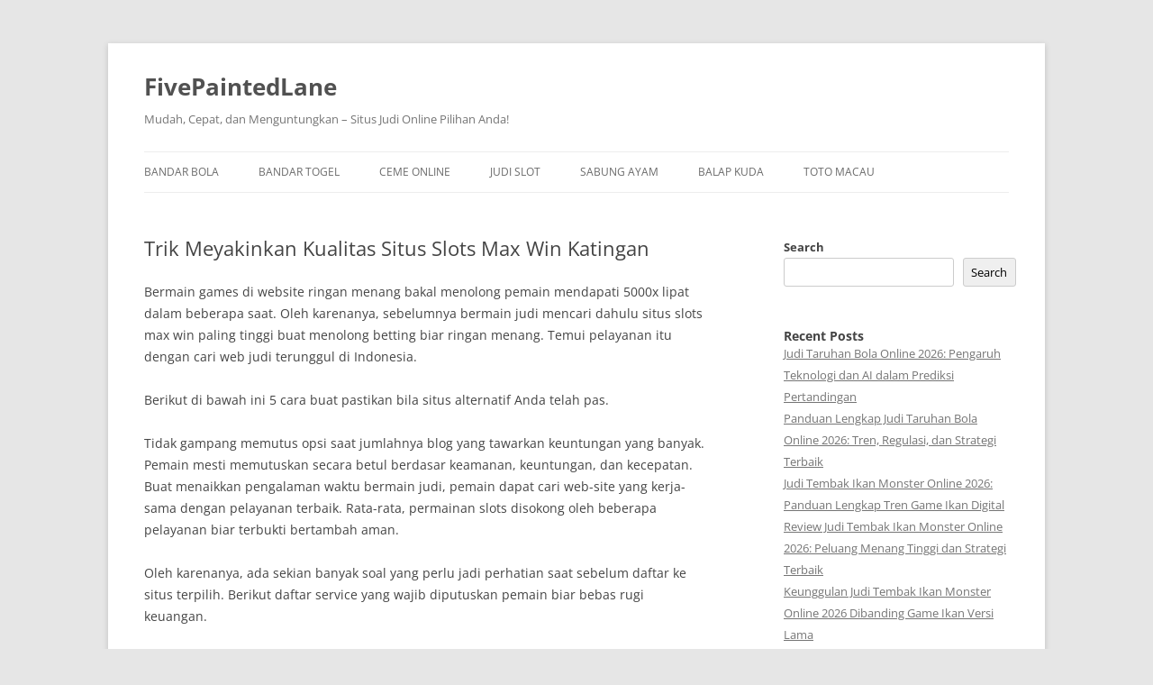

--- FILE ---
content_type: text/html; charset=UTF-8
request_url: https://fivepaintedlane.com/trik-meyakinkan-kualitas-situs-slots-max-win-katingan/
body_size: 16424
content:

<!DOCTYPE html>
<!--[if IE 7]>
<html class="ie ie7" lang="en-US">
<![endif]-->
<!--[if IE 8]>
<html class="ie ie8" lang="en-US">
<![endif]-->
<!--[if !(IE 7) & !(IE 8)]><!-->
<html lang="en-US">
<!--<![endif]-->
<head>
<meta charset="UTF-8" />
<meta name="viewport" content="width=device-width" />
<title>Trik Meyakinkan Kualitas Situs Slots Max Win Katingan</title>
<link rel="profile" href="https://gmpg.org/xfn/11" />
<link rel="pingback" href="https://fivepaintedlane.com/xmlrpc.php">
<!--[if lt IE 9]>
<script src="https://fivepaintedlane.com/wp-content/themes/twentytwelve/js/html5.js" type="text/javascript"></script>
<![endif]-->
<meta name='robots' content='index, follow, max-image-preview:large, max-snippet:-1, max-video-preview:-1' />

	<!-- This site is optimized with the Yoast SEO plugin v26.7 - https://yoast.com/wordpress/plugins/seo/ -->
	<meta name="description" content="Trik Meyakinkan Kualitas Situs Slots Max Win Katingan" />
	<link rel="canonical" href="https://fivepaintedlane.com/trik-meyakinkan-kualitas-situs-slots-max-win-katingan/" />
	<meta property="og:locale" content="en_US" />
	<meta property="og:type" content="article" />
	<meta property="og:title" content="Trik Meyakinkan Kualitas Situs Slots Max Win Katingan" />
	<meta property="og:description" content="Trik Meyakinkan Kualitas Situs Slots Max Win Katingan" />
	<meta property="og:url" content="https://fivepaintedlane.com/trik-meyakinkan-kualitas-situs-slots-max-win-katingan/" />
	<meta property="og:site_name" content="FivePaintedLane" />
	<meta property="article:published_time" content="2023-05-05T06:16:36+00:00" />
	<meta property="og:image" content="https://fivepaintedlane.com/wp-content/uploads/2023/04/cropped-s3-300x300.jpg" />
	<meta name="author" content="admin" />
	<meta name="twitter:card" content="summary_large_image" />
	<meta name="twitter:title" content="Trik Meyakinkan Kualitas Situs Slots Max Win Katingan" />
	<meta name="twitter:description" content="Trik Meyakinkan Kualitas Situs Slots Max Win Katingan" />
	<meta name="twitter:label1" content="Written by" />
	<meta name="twitter:data1" content="admin" />
	<meta name="twitter:label2" content="Est. reading time" />
	<meta name="twitter:data2" content="10 minutes" />
	<script type="application/ld+json" class="yoast-schema-graph">{"@context":"https://schema.org","@graph":[{"@type":"Article","@id":"https://fivepaintedlane.com/trik-meyakinkan-kualitas-situs-slots-max-win-katingan/#article","isPartOf":{"@id":"https://fivepaintedlane.com/trik-meyakinkan-kualitas-situs-slots-max-win-katingan/"},"author":{"name":"admin","@id":"https://fivepaintedlane.com/#/schema/person/5348ccf993fa4dbd5d2c5454029ed461"},"headline":"Trik Meyakinkan Kualitas Situs Slots Max Win Katingan","datePublished":"2023-05-05T06:16:36+00:00","mainEntityOfPage":{"@id":"https://fivepaintedlane.com/trik-meyakinkan-kualitas-situs-slots-max-win-katingan/"},"wordCount":2013,"commentCount":0,"image":{"@id":"https://fivepaintedlane.com/trik-meyakinkan-kualitas-situs-slots-max-win-katingan/#primaryimage"},"thumbnailUrl":"https://fivepaintedlane.com/wp-content/uploads/2023/04/cropped-s3-300x300.jpg","articleSection":["Balap Kuda"],"inLanguage":"en-US"},{"@type":"WebPage","@id":"https://fivepaintedlane.com/trik-meyakinkan-kualitas-situs-slots-max-win-katingan/","url":"https://fivepaintedlane.com/trik-meyakinkan-kualitas-situs-slots-max-win-katingan/","name":"Trik Meyakinkan Kualitas Situs Slots Max Win Katingan","isPartOf":{"@id":"https://fivepaintedlane.com/#website"},"primaryImageOfPage":{"@id":"https://fivepaintedlane.com/trik-meyakinkan-kualitas-situs-slots-max-win-katingan/#primaryimage"},"image":{"@id":"https://fivepaintedlane.com/trik-meyakinkan-kualitas-situs-slots-max-win-katingan/#primaryimage"},"thumbnailUrl":"https://fivepaintedlane.com/wp-content/uploads/2023/04/cropped-s3-300x300.jpg","datePublished":"2023-05-05T06:16:36+00:00","author":{"@id":"https://fivepaintedlane.com/#/schema/person/5348ccf993fa4dbd5d2c5454029ed461"},"description":"Trik Meyakinkan Kualitas Situs Slots Max Win Katingan","breadcrumb":{"@id":"https://fivepaintedlane.com/trik-meyakinkan-kualitas-situs-slots-max-win-katingan/#breadcrumb"},"inLanguage":"en-US","potentialAction":[{"@type":"ReadAction","target":["https://fivepaintedlane.com/trik-meyakinkan-kualitas-situs-slots-max-win-katingan/"]}]},{"@type":"ImageObject","inLanguage":"en-US","@id":"https://fivepaintedlane.com/trik-meyakinkan-kualitas-situs-slots-max-win-katingan/#primaryimage","url":"https://fivepaintedlane.com/wp-content/uploads/2023/04/cropped-s3.jpg","contentUrl":"https://fivepaintedlane.com/wp-content/uploads/2023/04/cropped-s3.jpg","width":512,"height":512},{"@type":"BreadcrumbList","@id":"https://fivepaintedlane.com/trik-meyakinkan-kualitas-situs-slots-max-win-katingan/#breadcrumb","itemListElement":[{"@type":"ListItem","position":1,"name":"Home","item":"https://fivepaintedlane.com/"},{"@type":"ListItem","position":2,"name":"Trik Meyakinkan Kualitas Situs Slots Max Win Katingan"}]},{"@type":"WebSite","@id":"https://fivepaintedlane.com/#website","url":"https://fivepaintedlane.com/","name":"fivepaintedlane","description":"Mudah, Cepat, dan Menguntungkan – Situs Judi Online Pilihan Anda!","alternateName":"fivepaintedlane","potentialAction":[{"@type":"SearchAction","target":{"@type":"EntryPoint","urlTemplate":"https://fivepaintedlane.com/?s={search_term_string}"},"query-input":{"@type":"PropertyValueSpecification","valueRequired":true,"valueName":"search_term_string"}}],"inLanguage":"en-US"},{"@type":"Person","@id":"https://fivepaintedlane.com/#/schema/person/5348ccf993fa4dbd5d2c5454029ed461","name":"admin","image":{"@type":"ImageObject","inLanguage":"en-US","@id":"https://fivepaintedlane.com/#/schema/person/image/","url":"https://secure.gravatar.com/avatar/b8445053e54bd5dedc2aba4c6083e7b169e20f362b97930a8af58081d1d1d482?s=96&d=mm&r=g","contentUrl":"https://secure.gravatar.com/avatar/b8445053e54bd5dedc2aba4c6083e7b169e20f362b97930a8af58081d1d1d482?s=96&d=mm&r=g","caption":"admin"},"sameAs":["https://fivepaintedlane.com"],"url":"https://fivepaintedlane.com/author/admin/"}]}</script>
	<!-- / Yoast SEO plugin. -->


<link rel="alternate" type="application/rss+xml" title="FivePaintedLane &raquo; Feed" href="https://fivepaintedlane.com/feed/" />
<link rel="alternate" title="oEmbed (JSON)" type="application/json+oembed" href="https://fivepaintedlane.com/wp-json/oembed/1.0/embed?url=https%3A%2F%2Ffivepaintedlane.com%2Ftrik-meyakinkan-kualitas-situs-slots-max-win-katingan%2F" />
<link rel="alternate" title="oEmbed (XML)" type="text/xml+oembed" href="https://fivepaintedlane.com/wp-json/oembed/1.0/embed?url=https%3A%2F%2Ffivepaintedlane.com%2Ftrik-meyakinkan-kualitas-situs-slots-max-win-katingan%2F&#038;format=xml" />
<style id='wp-img-auto-sizes-contain-inline-css' type='text/css'>
img:is([sizes=auto i],[sizes^="auto," i]){contain-intrinsic-size:3000px 1500px}
/*# sourceURL=wp-img-auto-sizes-contain-inline-css */
</style>
<style id='wp-emoji-styles-inline-css' type='text/css'>

	img.wp-smiley, img.emoji {
		display: inline !important;
		border: none !important;
		box-shadow: none !important;
		height: 1em !important;
		width: 1em !important;
		margin: 0 0.07em !important;
		vertical-align: -0.1em !important;
		background: none !important;
		padding: 0 !important;
	}
/*# sourceURL=wp-emoji-styles-inline-css */
</style>
<style id='wp-block-library-inline-css' type='text/css'>
:root{--wp-block-synced-color:#7a00df;--wp-block-synced-color--rgb:122,0,223;--wp-bound-block-color:var(--wp-block-synced-color);--wp-editor-canvas-background:#ddd;--wp-admin-theme-color:#007cba;--wp-admin-theme-color--rgb:0,124,186;--wp-admin-theme-color-darker-10:#006ba1;--wp-admin-theme-color-darker-10--rgb:0,107,160.5;--wp-admin-theme-color-darker-20:#005a87;--wp-admin-theme-color-darker-20--rgb:0,90,135;--wp-admin-border-width-focus:2px}@media (min-resolution:192dpi){:root{--wp-admin-border-width-focus:1.5px}}.wp-element-button{cursor:pointer}:root .has-very-light-gray-background-color{background-color:#eee}:root .has-very-dark-gray-background-color{background-color:#313131}:root .has-very-light-gray-color{color:#eee}:root .has-very-dark-gray-color{color:#313131}:root .has-vivid-green-cyan-to-vivid-cyan-blue-gradient-background{background:linear-gradient(135deg,#00d084,#0693e3)}:root .has-purple-crush-gradient-background{background:linear-gradient(135deg,#34e2e4,#4721fb 50%,#ab1dfe)}:root .has-hazy-dawn-gradient-background{background:linear-gradient(135deg,#faaca8,#dad0ec)}:root .has-subdued-olive-gradient-background{background:linear-gradient(135deg,#fafae1,#67a671)}:root .has-atomic-cream-gradient-background{background:linear-gradient(135deg,#fdd79a,#004a59)}:root .has-nightshade-gradient-background{background:linear-gradient(135deg,#330968,#31cdcf)}:root .has-midnight-gradient-background{background:linear-gradient(135deg,#020381,#2874fc)}:root{--wp--preset--font-size--normal:16px;--wp--preset--font-size--huge:42px}.has-regular-font-size{font-size:1em}.has-larger-font-size{font-size:2.625em}.has-normal-font-size{font-size:var(--wp--preset--font-size--normal)}.has-huge-font-size{font-size:var(--wp--preset--font-size--huge)}.has-text-align-center{text-align:center}.has-text-align-left{text-align:left}.has-text-align-right{text-align:right}.has-fit-text{white-space:nowrap!important}#end-resizable-editor-section{display:none}.aligncenter{clear:both}.items-justified-left{justify-content:flex-start}.items-justified-center{justify-content:center}.items-justified-right{justify-content:flex-end}.items-justified-space-between{justify-content:space-between}.screen-reader-text{border:0;clip-path:inset(50%);height:1px;margin:-1px;overflow:hidden;padding:0;position:absolute;width:1px;word-wrap:normal!important}.screen-reader-text:focus{background-color:#ddd;clip-path:none;color:#444;display:block;font-size:1em;height:auto;left:5px;line-height:normal;padding:15px 23px 14px;text-decoration:none;top:5px;width:auto;z-index:100000}html :where(.has-border-color){border-style:solid}html :where([style*=border-top-color]){border-top-style:solid}html :where([style*=border-right-color]){border-right-style:solid}html :where([style*=border-bottom-color]){border-bottom-style:solid}html :where([style*=border-left-color]){border-left-style:solid}html :where([style*=border-width]){border-style:solid}html :where([style*=border-top-width]){border-top-style:solid}html :where([style*=border-right-width]){border-right-style:solid}html :where([style*=border-bottom-width]){border-bottom-style:solid}html :where([style*=border-left-width]){border-left-style:solid}html :where(img[class*=wp-image-]){height:auto;max-width:100%}:where(figure){margin:0 0 1em}html :where(.is-position-sticky){--wp-admin--admin-bar--position-offset:var(--wp-admin--admin-bar--height,0px)}@media screen and (max-width:600px){html :where(.is-position-sticky){--wp-admin--admin-bar--position-offset:0px}}

/*# sourceURL=wp-block-library-inline-css */
</style><style id='wp-block-heading-inline-css' type='text/css'>
h1:where(.wp-block-heading).has-background,h2:where(.wp-block-heading).has-background,h3:where(.wp-block-heading).has-background,h4:where(.wp-block-heading).has-background,h5:where(.wp-block-heading).has-background,h6:where(.wp-block-heading).has-background{padding:1.25em 2.375em}h1.has-text-align-left[style*=writing-mode]:where([style*=vertical-lr]),h1.has-text-align-right[style*=writing-mode]:where([style*=vertical-rl]),h2.has-text-align-left[style*=writing-mode]:where([style*=vertical-lr]),h2.has-text-align-right[style*=writing-mode]:where([style*=vertical-rl]),h3.has-text-align-left[style*=writing-mode]:where([style*=vertical-lr]),h3.has-text-align-right[style*=writing-mode]:where([style*=vertical-rl]),h4.has-text-align-left[style*=writing-mode]:where([style*=vertical-lr]),h4.has-text-align-right[style*=writing-mode]:where([style*=vertical-rl]),h5.has-text-align-left[style*=writing-mode]:where([style*=vertical-lr]),h5.has-text-align-right[style*=writing-mode]:where([style*=vertical-rl]),h6.has-text-align-left[style*=writing-mode]:where([style*=vertical-lr]),h6.has-text-align-right[style*=writing-mode]:where([style*=vertical-rl]){rotate:180deg}
/*# sourceURL=https://fivepaintedlane.com/wp-includes/blocks/heading/style.min.css */
</style>
<style id='wp-block-latest-comments-inline-css' type='text/css'>
ol.wp-block-latest-comments{box-sizing:border-box;margin-left:0}:where(.wp-block-latest-comments:not([style*=line-height] .wp-block-latest-comments__comment)){line-height:1.1}:where(.wp-block-latest-comments:not([style*=line-height] .wp-block-latest-comments__comment-excerpt p)){line-height:1.8}.has-dates :where(.wp-block-latest-comments:not([style*=line-height])),.has-excerpts :where(.wp-block-latest-comments:not([style*=line-height])){line-height:1.5}.wp-block-latest-comments .wp-block-latest-comments{padding-left:0}.wp-block-latest-comments__comment{list-style:none;margin-bottom:1em}.has-avatars .wp-block-latest-comments__comment{list-style:none;min-height:2.25em}.has-avatars .wp-block-latest-comments__comment .wp-block-latest-comments__comment-excerpt,.has-avatars .wp-block-latest-comments__comment .wp-block-latest-comments__comment-meta{margin-left:3.25em}.wp-block-latest-comments__comment-excerpt p{font-size:.875em;margin:.36em 0 1.4em}.wp-block-latest-comments__comment-date{display:block;font-size:.75em}.wp-block-latest-comments .avatar,.wp-block-latest-comments__comment-avatar{border-radius:1.5em;display:block;float:left;height:2.5em;margin-right:.75em;width:2.5em}.wp-block-latest-comments[class*=-font-size] a,.wp-block-latest-comments[style*=font-size] a{font-size:inherit}
/*# sourceURL=https://fivepaintedlane.com/wp-includes/blocks/latest-comments/style.min.css */
</style>
<style id='wp-block-latest-posts-inline-css' type='text/css'>
.wp-block-latest-posts{box-sizing:border-box}.wp-block-latest-posts.alignleft{margin-right:2em}.wp-block-latest-posts.alignright{margin-left:2em}.wp-block-latest-posts.wp-block-latest-posts__list{list-style:none}.wp-block-latest-posts.wp-block-latest-posts__list li{clear:both;overflow-wrap:break-word}.wp-block-latest-posts.is-grid{display:flex;flex-wrap:wrap}.wp-block-latest-posts.is-grid li{margin:0 1.25em 1.25em 0;width:100%}@media (min-width:600px){.wp-block-latest-posts.columns-2 li{width:calc(50% - .625em)}.wp-block-latest-posts.columns-2 li:nth-child(2n){margin-right:0}.wp-block-latest-posts.columns-3 li{width:calc(33.33333% - .83333em)}.wp-block-latest-posts.columns-3 li:nth-child(3n){margin-right:0}.wp-block-latest-posts.columns-4 li{width:calc(25% - .9375em)}.wp-block-latest-posts.columns-4 li:nth-child(4n){margin-right:0}.wp-block-latest-posts.columns-5 li{width:calc(20% - 1em)}.wp-block-latest-posts.columns-5 li:nth-child(5n){margin-right:0}.wp-block-latest-posts.columns-6 li{width:calc(16.66667% - 1.04167em)}.wp-block-latest-posts.columns-6 li:nth-child(6n){margin-right:0}}:root :where(.wp-block-latest-posts.is-grid){padding:0}:root :where(.wp-block-latest-posts.wp-block-latest-posts__list){padding-left:0}.wp-block-latest-posts__post-author,.wp-block-latest-posts__post-date{display:block;font-size:.8125em}.wp-block-latest-posts__post-excerpt,.wp-block-latest-posts__post-full-content{margin-bottom:1em;margin-top:.5em}.wp-block-latest-posts__featured-image a{display:inline-block}.wp-block-latest-posts__featured-image img{height:auto;max-width:100%;width:auto}.wp-block-latest-posts__featured-image.alignleft{float:left;margin-right:1em}.wp-block-latest-posts__featured-image.alignright{float:right;margin-left:1em}.wp-block-latest-posts__featured-image.aligncenter{margin-bottom:1em;text-align:center}
/*# sourceURL=https://fivepaintedlane.com/wp-includes/blocks/latest-posts/style.min.css */
</style>
<style id='wp-block-search-inline-css' type='text/css'>
.wp-block-search__button{margin-left:10px;word-break:normal}.wp-block-search__button.has-icon{line-height:0}.wp-block-search__button svg{height:1.25em;min-height:24px;min-width:24px;width:1.25em;fill:currentColor;vertical-align:text-bottom}:where(.wp-block-search__button){border:1px solid #ccc;padding:6px 10px}.wp-block-search__inside-wrapper{display:flex;flex:auto;flex-wrap:nowrap;max-width:100%}.wp-block-search__label{width:100%}.wp-block-search.wp-block-search__button-only .wp-block-search__button{box-sizing:border-box;display:flex;flex-shrink:0;justify-content:center;margin-left:0;max-width:100%}.wp-block-search.wp-block-search__button-only .wp-block-search__inside-wrapper{min-width:0!important;transition-property:width}.wp-block-search.wp-block-search__button-only .wp-block-search__input{flex-basis:100%;transition-duration:.3s}.wp-block-search.wp-block-search__button-only.wp-block-search__searchfield-hidden,.wp-block-search.wp-block-search__button-only.wp-block-search__searchfield-hidden .wp-block-search__inside-wrapper{overflow:hidden}.wp-block-search.wp-block-search__button-only.wp-block-search__searchfield-hidden .wp-block-search__input{border-left-width:0!important;border-right-width:0!important;flex-basis:0;flex-grow:0;margin:0;min-width:0!important;padding-left:0!important;padding-right:0!important;width:0!important}:where(.wp-block-search__input){appearance:none;border:1px solid #949494;flex-grow:1;font-family:inherit;font-size:inherit;font-style:inherit;font-weight:inherit;letter-spacing:inherit;line-height:inherit;margin-left:0;margin-right:0;min-width:3rem;padding:8px;text-decoration:unset!important;text-transform:inherit}:where(.wp-block-search__button-inside .wp-block-search__inside-wrapper){background-color:#fff;border:1px solid #949494;box-sizing:border-box;padding:4px}:where(.wp-block-search__button-inside .wp-block-search__inside-wrapper) .wp-block-search__input{border:none;border-radius:0;padding:0 4px}:where(.wp-block-search__button-inside .wp-block-search__inside-wrapper) .wp-block-search__input:focus{outline:none}:where(.wp-block-search__button-inside .wp-block-search__inside-wrapper) :where(.wp-block-search__button){padding:4px 8px}.wp-block-search.aligncenter .wp-block-search__inside-wrapper{margin:auto}.wp-block[data-align=right] .wp-block-search.wp-block-search__button-only .wp-block-search__inside-wrapper{float:right}
/*# sourceURL=https://fivepaintedlane.com/wp-includes/blocks/search/style.min.css */
</style>
<style id='wp-block-search-theme-inline-css' type='text/css'>
.wp-block-search .wp-block-search__label{font-weight:700}.wp-block-search__button{border:1px solid #ccc;padding:.375em .625em}
/*# sourceURL=https://fivepaintedlane.com/wp-includes/blocks/search/theme.min.css */
</style>
<style id='wp-block-group-inline-css' type='text/css'>
.wp-block-group{box-sizing:border-box}:where(.wp-block-group.wp-block-group-is-layout-constrained){position:relative}
/*# sourceURL=https://fivepaintedlane.com/wp-includes/blocks/group/style.min.css */
</style>
<style id='wp-block-group-theme-inline-css' type='text/css'>
:where(.wp-block-group.has-background){padding:1.25em 2.375em}
/*# sourceURL=https://fivepaintedlane.com/wp-includes/blocks/group/theme.min.css */
</style>
<style id='global-styles-inline-css' type='text/css'>
:root{--wp--preset--aspect-ratio--square: 1;--wp--preset--aspect-ratio--4-3: 4/3;--wp--preset--aspect-ratio--3-4: 3/4;--wp--preset--aspect-ratio--3-2: 3/2;--wp--preset--aspect-ratio--2-3: 2/3;--wp--preset--aspect-ratio--16-9: 16/9;--wp--preset--aspect-ratio--9-16: 9/16;--wp--preset--color--black: #000000;--wp--preset--color--cyan-bluish-gray: #abb8c3;--wp--preset--color--white: #fff;--wp--preset--color--pale-pink: #f78da7;--wp--preset--color--vivid-red: #cf2e2e;--wp--preset--color--luminous-vivid-orange: #ff6900;--wp--preset--color--luminous-vivid-amber: #fcb900;--wp--preset--color--light-green-cyan: #7bdcb5;--wp--preset--color--vivid-green-cyan: #00d084;--wp--preset--color--pale-cyan-blue: #8ed1fc;--wp--preset--color--vivid-cyan-blue: #0693e3;--wp--preset--color--vivid-purple: #9b51e0;--wp--preset--color--blue: #21759b;--wp--preset--color--dark-gray: #444;--wp--preset--color--medium-gray: #9f9f9f;--wp--preset--color--light-gray: #e6e6e6;--wp--preset--gradient--vivid-cyan-blue-to-vivid-purple: linear-gradient(135deg,rgb(6,147,227) 0%,rgb(155,81,224) 100%);--wp--preset--gradient--light-green-cyan-to-vivid-green-cyan: linear-gradient(135deg,rgb(122,220,180) 0%,rgb(0,208,130) 100%);--wp--preset--gradient--luminous-vivid-amber-to-luminous-vivid-orange: linear-gradient(135deg,rgb(252,185,0) 0%,rgb(255,105,0) 100%);--wp--preset--gradient--luminous-vivid-orange-to-vivid-red: linear-gradient(135deg,rgb(255,105,0) 0%,rgb(207,46,46) 100%);--wp--preset--gradient--very-light-gray-to-cyan-bluish-gray: linear-gradient(135deg,rgb(238,238,238) 0%,rgb(169,184,195) 100%);--wp--preset--gradient--cool-to-warm-spectrum: linear-gradient(135deg,rgb(74,234,220) 0%,rgb(151,120,209) 20%,rgb(207,42,186) 40%,rgb(238,44,130) 60%,rgb(251,105,98) 80%,rgb(254,248,76) 100%);--wp--preset--gradient--blush-light-purple: linear-gradient(135deg,rgb(255,206,236) 0%,rgb(152,150,240) 100%);--wp--preset--gradient--blush-bordeaux: linear-gradient(135deg,rgb(254,205,165) 0%,rgb(254,45,45) 50%,rgb(107,0,62) 100%);--wp--preset--gradient--luminous-dusk: linear-gradient(135deg,rgb(255,203,112) 0%,rgb(199,81,192) 50%,rgb(65,88,208) 100%);--wp--preset--gradient--pale-ocean: linear-gradient(135deg,rgb(255,245,203) 0%,rgb(182,227,212) 50%,rgb(51,167,181) 100%);--wp--preset--gradient--electric-grass: linear-gradient(135deg,rgb(202,248,128) 0%,rgb(113,206,126) 100%);--wp--preset--gradient--midnight: linear-gradient(135deg,rgb(2,3,129) 0%,rgb(40,116,252) 100%);--wp--preset--font-size--small: 13px;--wp--preset--font-size--medium: 20px;--wp--preset--font-size--large: 36px;--wp--preset--font-size--x-large: 42px;--wp--preset--spacing--20: 0.44rem;--wp--preset--spacing--30: 0.67rem;--wp--preset--spacing--40: 1rem;--wp--preset--spacing--50: 1.5rem;--wp--preset--spacing--60: 2.25rem;--wp--preset--spacing--70: 3.38rem;--wp--preset--spacing--80: 5.06rem;--wp--preset--shadow--natural: 6px 6px 9px rgba(0, 0, 0, 0.2);--wp--preset--shadow--deep: 12px 12px 50px rgba(0, 0, 0, 0.4);--wp--preset--shadow--sharp: 6px 6px 0px rgba(0, 0, 0, 0.2);--wp--preset--shadow--outlined: 6px 6px 0px -3px rgb(255, 255, 255), 6px 6px rgb(0, 0, 0);--wp--preset--shadow--crisp: 6px 6px 0px rgb(0, 0, 0);}:where(.is-layout-flex){gap: 0.5em;}:where(.is-layout-grid){gap: 0.5em;}body .is-layout-flex{display: flex;}.is-layout-flex{flex-wrap: wrap;align-items: center;}.is-layout-flex > :is(*, div){margin: 0;}body .is-layout-grid{display: grid;}.is-layout-grid > :is(*, div){margin: 0;}:where(.wp-block-columns.is-layout-flex){gap: 2em;}:where(.wp-block-columns.is-layout-grid){gap: 2em;}:where(.wp-block-post-template.is-layout-flex){gap: 1.25em;}:where(.wp-block-post-template.is-layout-grid){gap: 1.25em;}.has-black-color{color: var(--wp--preset--color--black) !important;}.has-cyan-bluish-gray-color{color: var(--wp--preset--color--cyan-bluish-gray) !important;}.has-white-color{color: var(--wp--preset--color--white) !important;}.has-pale-pink-color{color: var(--wp--preset--color--pale-pink) !important;}.has-vivid-red-color{color: var(--wp--preset--color--vivid-red) !important;}.has-luminous-vivid-orange-color{color: var(--wp--preset--color--luminous-vivid-orange) !important;}.has-luminous-vivid-amber-color{color: var(--wp--preset--color--luminous-vivid-amber) !important;}.has-light-green-cyan-color{color: var(--wp--preset--color--light-green-cyan) !important;}.has-vivid-green-cyan-color{color: var(--wp--preset--color--vivid-green-cyan) !important;}.has-pale-cyan-blue-color{color: var(--wp--preset--color--pale-cyan-blue) !important;}.has-vivid-cyan-blue-color{color: var(--wp--preset--color--vivid-cyan-blue) !important;}.has-vivid-purple-color{color: var(--wp--preset--color--vivid-purple) !important;}.has-black-background-color{background-color: var(--wp--preset--color--black) !important;}.has-cyan-bluish-gray-background-color{background-color: var(--wp--preset--color--cyan-bluish-gray) !important;}.has-white-background-color{background-color: var(--wp--preset--color--white) !important;}.has-pale-pink-background-color{background-color: var(--wp--preset--color--pale-pink) !important;}.has-vivid-red-background-color{background-color: var(--wp--preset--color--vivid-red) !important;}.has-luminous-vivid-orange-background-color{background-color: var(--wp--preset--color--luminous-vivid-orange) !important;}.has-luminous-vivid-amber-background-color{background-color: var(--wp--preset--color--luminous-vivid-amber) !important;}.has-light-green-cyan-background-color{background-color: var(--wp--preset--color--light-green-cyan) !important;}.has-vivid-green-cyan-background-color{background-color: var(--wp--preset--color--vivid-green-cyan) !important;}.has-pale-cyan-blue-background-color{background-color: var(--wp--preset--color--pale-cyan-blue) !important;}.has-vivid-cyan-blue-background-color{background-color: var(--wp--preset--color--vivid-cyan-blue) !important;}.has-vivid-purple-background-color{background-color: var(--wp--preset--color--vivid-purple) !important;}.has-black-border-color{border-color: var(--wp--preset--color--black) !important;}.has-cyan-bluish-gray-border-color{border-color: var(--wp--preset--color--cyan-bluish-gray) !important;}.has-white-border-color{border-color: var(--wp--preset--color--white) !important;}.has-pale-pink-border-color{border-color: var(--wp--preset--color--pale-pink) !important;}.has-vivid-red-border-color{border-color: var(--wp--preset--color--vivid-red) !important;}.has-luminous-vivid-orange-border-color{border-color: var(--wp--preset--color--luminous-vivid-orange) !important;}.has-luminous-vivid-amber-border-color{border-color: var(--wp--preset--color--luminous-vivid-amber) !important;}.has-light-green-cyan-border-color{border-color: var(--wp--preset--color--light-green-cyan) !important;}.has-vivid-green-cyan-border-color{border-color: var(--wp--preset--color--vivid-green-cyan) !important;}.has-pale-cyan-blue-border-color{border-color: var(--wp--preset--color--pale-cyan-blue) !important;}.has-vivid-cyan-blue-border-color{border-color: var(--wp--preset--color--vivid-cyan-blue) !important;}.has-vivid-purple-border-color{border-color: var(--wp--preset--color--vivid-purple) !important;}.has-vivid-cyan-blue-to-vivid-purple-gradient-background{background: var(--wp--preset--gradient--vivid-cyan-blue-to-vivid-purple) !important;}.has-light-green-cyan-to-vivid-green-cyan-gradient-background{background: var(--wp--preset--gradient--light-green-cyan-to-vivid-green-cyan) !important;}.has-luminous-vivid-amber-to-luminous-vivid-orange-gradient-background{background: var(--wp--preset--gradient--luminous-vivid-amber-to-luminous-vivid-orange) !important;}.has-luminous-vivid-orange-to-vivid-red-gradient-background{background: var(--wp--preset--gradient--luminous-vivid-orange-to-vivid-red) !important;}.has-very-light-gray-to-cyan-bluish-gray-gradient-background{background: var(--wp--preset--gradient--very-light-gray-to-cyan-bluish-gray) !important;}.has-cool-to-warm-spectrum-gradient-background{background: var(--wp--preset--gradient--cool-to-warm-spectrum) !important;}.has-blush-light-purple-gradient-background{background: var(--wp--preset--gradient--blush-light-purple) !important;}.has-blush-bordeaux-gradient-background{background: var(--wp--preset--gradient--blush-bordeaux) !important;}.has-luminous-dusk-gradient-background{background: var(--wp--preset--gradient--luminous-dusk) !important;}.has-pale-ocean-gradient-background{background: var(--wp--preset--gradient--pale-ocean) !important;}.has-electric-grass-gradient-background{background: var(--wp--preset--gradient--electric-grass) !important;}.has-midnight-gradient-background{background: var(--wp--preset--gradient--midnight) !important;}.has-small-font-size{font-size: var(--wp--preset--font-size--small) !important;}.has-medium-font-size{font-size: var(--wp--preset--font-size--medium) !important;}.has-large-font-size{font-size: var(--wp--preset--font-size--large) !important;}.has-x-large-font-size{font-size: var(--wp--preset--font-size--x-large) !important;}
/*# sourceURL=global-styles-inline-css */
</style>

<style id='classic-theme-styles-inline-css' type='text/css'>
/*! This file is auto-generated */
.wp-block-button__link{color:#fff;background-color:#32373c;border-radius:9999px;box-shadow:none;text-decoration:none;padding:calc(.667em + 2px) calc(1.333em + 2px);font-size:1.125em}.wp-block-file__button{background:#32373c;color:#fff;text-decoration:none}
/*# sourceURL=/wp-includes/css/classic-themes.min.css */
</style>
<link rel='stylesheet' id='dashicons-css' href='https://fivepaintedlane.com/wp-includes/css/dashicons.min.css' type='text/css' media='all' />
<link rel='stylesheet' id='admin-bar-css' href='https://fivepaintedlane.com/wp-includes/css/admin-bar.min.css' type='text/css' media='all' />
<style id='admin-bar-inline-css' type='text/css'>

    /* Hide CanvasJS credits for P404 charts specifically */
    #p404RedirectChart .canvasjs-chart-credit {
        display: none !important;
    }
    
    #p404RedirectChart canvas {
        border-radius: 6px;
    }

    .p404-redirect-adminbar-weekly-title {
        font-weight: bold;
        font-size: 14px;
        color: #fff;
        margin-bottom: 6px;
    }

    #wpadminbar #wp-admin-bar-p404_free_top_button .ab-icon:before {
        content: "\f103";
        color: #dc3545;
        top: 3px;
    }
    
    #wp-admin-bar-p404_free_top_button .ab-item {
        min-width: 80px !important;
        padding: 0px !important;
    }
    
    /* Ensure proper positioning and z-index for P404 dropdown */
    .p404-redirect-adminbar-dropdown-wrap { 
        min-width: 0; 
        padding: 0;
        position: static !important;
    }
    
    #wpadminbar #wp-admin-bar-p404_free_top_button_dropdown {
        position: static !important;
    }
    
    #wpadminbar #wp-admin-bar-p404_free_top_button_dropdown .ab-item {
        padding: 0 !important;
        margin: 0 !important;
    }
    
    .p404-redirect-dropdown-container {
        min-width: 340px;
        padding: 18px 18px 12px 18px;
        background: #23282d !important;
        color: #fff;
        border-radius: 12px;
        box-shadow: 0 8px 32px rgba(0,0,0,0.25);
        margin-top: 10px;
        position: relative !important;
        z-index: 999999 !important;
        display: block !important;
        border: 1px solid #444;
    }
    
    /* Ensure P404 dropdown appears on hover */
    #wpadminbar #wp-admin-bar-p404_free_top_button .p404-redirect-dropdown-container { 
        display: none !important;
    }
    
    #wpadminbar #wp-admin-bar-p404_free_top_button:hover .p404-redirect-dropdown-container { 
        display: block !important;
    }
    
    #wpadminbar #wp-admin-bar-p404_free_top_button:hover #wp-admin-bar-p404_free_top_button_dropdown .p404-redirect-dropdown-container {
        display: block !important;
    }
    
    .p404-redirect-card {
        background: #2c3338;
        border-radius: 8px;
        padding: 18px 18px 12px 18px;
        box-shadow: 0 2px 8px rgba(0,0,0,0.07);
        display: flex;
        flex-direction: column;
        align-items: flex-start;
        border: 1px solid #444;
    }
    
    .p404-redirect-btn {
        display: inline-block;
        background: #dc3545;
        color: #fff !important;
        font-weight: bold;
        padding: 5px 22px;
        border-radius: 8px;
        text-decoration: none;
        font-size: 17px;
        transition: background 0.2s, box-shadow 0.2s;
        margin-top: 8px;
        box-shadow: 0 2px 8px rgba(220,53,69,0.15);
        text-align: center;
        line-height: 1.6;
    }
    
    .p404-redirect-btn:hover {
        background: #c82333;
        color: #fff !important;
        box-shadow: 0 4px 16px rgba(220,53,69,0.25);
    }
    
    /* Prevent conflicts with other admin bar dropdowns */
    #wpadminbar .ab-top-menu > li:hover > .ab-item,
    #wpadminbar .ab-top-menu > li.hover > .ab-item {
        z-index: auto;
    }
    
    #wpadminbar #wp-admin-bar-p404_free_top_button:hover > .ab-item {
        z-index: 999998 !important;
    }
    
/*# sourceURL=admin-bar-inline-css */
</style>
<link rel='stylesheet' id='contact-form-7-css' href='https://fivepaintedlane.com/wp-content/plugins/contact-form-7/includes/css/styles.css' type='text/css' media='all' />
<link rel='stylesheet' id='twentytwelve-fonts-css' href='https://fivepaintedlane.com/wp-content/themes/twentytwelve/fonts/font-open-sans.css' type='text/css' media='all' />
<link rel='stylesheet' id='twentytwelve-style-css' href='https://fivepaintedlane.com/wp-content/themes/twentytwelve/style.css' type='text/css' media='all' />
<link rel='stylesheet' id='twentytwelve-block-style-css' href='https://fivepaintedlane.com/wp-content/themes/twentytwelve/css/blocks.css' type='text/css' media='all' />
<script type="text/javascript" src="https://fivepaintedlane.com/wp-includes/js/jquery/jquery.min.js" id="jquery-core-js"></script>
<script type="text/javascript" src="https://fivepaintedlane.com/wp-includes/js/jquery/jquery-migrate.min.js" id="jquery-migrate-js"></script>
<script type="text/javascript" src="https://fivepaintedlane.com/wp-content/themes/twentytwelve/js/navigation.js" id="twentytwelve-navigation-js" defer="defer" data-wp-strategy="defer"></script>
<link rel="https://api.w.org/" href="https://fivepaintedlane.com/wp-json/" /><link rel="alternate" title="JSON" type="application/json" href="https://fivepaintedlane.com/wp-json/wp/v2/posts/908" /><link rel="EditURI" type="application/rsd+xml" title="RSD" href="https://fivepaintedlane.com/xmlrpc.php?rsd" />
<meta name="generator" content="WordPress 6.9" />
<link rel='shortlink' href='https://fivepaintedlane.com/?p=908' />
<link rel="icon" href="https://fivepaintedlane.com/wp-content/uploads/2023/04/cropped-s3-32x32.jpg" sizes="32x32" />
<link rel="icon" href="https://fivepaintedlane.com/wp-content/uploads/2023/04/cropped-s3-192x192.jpg" sizes="192x192" />
<link rel="apple-touch-icon" href="https://fivepaintedlane.com/wp-content/uploads/2023/04/cropped-s3-180x180.jpg" />
<meta name="msapplication-TileImage" content="https://fivepaintedlane.com/wp-content/uploads/2023/04/cropped-s3-270x270.jpg" />
</head>

<body class="wp-singular post-template-default single single-post postid-908 single-format-standard wp-embed-responsive wp-theme-twentytwelve custom-font-enabled single-author">
<div id="page" class="hfeed site">
	<header id="masthead" class="site-header">
		<hgroup>
			<h1 class="site-title"><a href="https://fivepaintedlane.com/" rel="home">FivePaintedLane</a></h1>
			<h2 class="site-description">Mudah, Cepat, dan Menguntungkan – Situs Judi Online Pilihan Anda!</h2>
		</hgroup>

		<nav id="site-navigation" class="main-navigation">
			<button class="menu-toggle">Menu</button>
			<a class="assistive-text" href="#content">Skip to content</a>
			<div class="menu-home-container"><ul id="menu-home" class="nav-menu"><li id="menu-item-2602" class="menu-item menu-item-type-taxonomy menu-item-object-category menu-item-2602"><a href="https://fivepaintedlane.com/category/bandar-bola/">Bandar Bola</a></li>
<li id="menu-item-2603" class="menu-item menu-item-type-taxonomy menu-item-object-category menu-item-2603"><a href="https://fivepaintedlane.com/category/bandar-togel/">Bandar Togel</a></li>
<li id="menu-item-2604" class="menu-item menu-item-type-taxonomy menu-item-object-category menu-item-2604"><a href="https://fivepaintedlane.com/category/ceme-online/">Ceme Online</a></li>
<li id="menu-item-2605" class="menu-item menu-item-type-taxonomy menu-item-object-category menu-item-2605"><a href="https://fivepaintedlane.com/category/judi-slot/">Judi Slot</a></li>
<li id="menu-item-2606" class="menu-item menu-item-type-taxonomy menu-item-object-category menu-item-2606"><a href="https://fivepaintedlane.com/category/sabung-ayam/">Sabung Ayam</a></li>
<li id="menu-item-2607" class="menu-item menu-item-type-taxonomy menu-item-object-category current-post-ancestor current-menu-parent current-post-parent menu-item-2607"><a href="https://fivepaintedlane.com/category/balap-kuda/">Balap Kuda</a></li>
<li id="menu-item-2608" class="menu-item menu-item-type-taxonomy menu-item-object-category menu-item-2608"><a href="https://fivepaintedlane.com/category/toto-macau/">Toto Macau</a></li>
</ul></div>		</nav><!-- #site-navigation -->

			</header><!-- #masthead -->

	<div id="main" class="wrapper">

	<div id="primary" class="site-content">
		<div id="content" role="main">

			
				
	<article id="post-908" class="post-908 post type-post status-publish format-standard hentry category-balap-kuda">
				<header class="entry-header">
			
						<h1 class="entry-title">Trik Meyakinkan Kualitas Situs Slots Max Win 
Katingan</h1>
								</header><!-- .entry-header -->

				<div class="entry-content">
			<p>Bermain games di website ringan menang bakal menolong pemain mendapati 5000x lipat dalam beberapa saat. Oleh karenanya, sebelumnya bermain judi mencari dahulu situs slots max win paling tinggi buat menolong betting biar ringan menang. Temui pelayanan itu dengan cari web judi terunggul di Indonesia.</p>
<p>Berikut di bawah ini 5 cara buat pastikan bila situs alternatif Anda telah pas.</p>
<p>Tidak gampang memutus opsi saat jumlahnya blog yang tawarkan keuntungan yang banyak. Pemain mesti memutuskan secara betul berdasar keamanan, keuntungan, dan kecepatan. Buat menaikkan pengalaman waktu bermain judi, pemain dapat cari web-site yang kerja-sama dengan pelayanan terbaik. Rata-rata, permainan slots disokong oleh beberapa pelayanan biar terbukti bertambah aman.</p>
<p>Oleh karenanya, ada sekian banyak soal yang perlu jadi perhatian saat sebelum daftar ke situs terpilih. Berikut daftar service yang wajib diputuskan pemain biar bebas rugi keuangan.</p>
<h2>Lisensi Punya Web</h2>
<p>Nyatakan web yang bisa diputuskan memiliki lisensi sah dari instansi kondang perumpamaannya UK Gambling Commission atau Malta Gaming. Ke-2  instansi audit itu udah mempunyai pengalaman siapkan permainan terhebat serta menegaskan keamanan metode. Malta kerap memantau pelayanan provider untuk meyakinkan tidak ada service penipu serta permainan bebas malware.</p>
<p>Lisensi sekalian jadi bukti jika permainan yang disajikan bebas kebohongan maka dari itu adil buat ke-2  faksi. Kebanyakan, provider periksa service ke instansi termasyhur seperti ONJN Romania, BMM Tes Lab, dan iTech labs. Hal tersebut akan menolong pemain cepat untung dalam sebentar.</p>
<p>Keamanan skema software permainan paling penting ingat pelayanan taruhan online ditopang oleh struktur hebat. Kalau pemain cari pelayanan terhebat, kemungkinan kemenangan akan bertambah tinggi.</p>
<h2>Kualitas dan Jumlah Service</h2>
<p>Tidak cuman meyakinkan ada lisensi atau mungkin tidak, penting untuk pemain untuk meyakinkan permainan slots banyak sekali. Biasanya, situs slots max win udah bekerja bersama-sama dengan beberapa puluh perusahaan termasyhur untuk mendatangkan e-game memiliki kualitas. Anda dapat menaruhkan uang di permainan pragmatic sampai habanero tiada hambatan.</p>
<p>Ada 3000 judul iGaming dengan metode simpatisan seperti demonstrasi gratis, service customers servis, dan bonus broker judi. Umumnya, bermain permainan di website terunggul teruji aman, cepat, dan bakal dilunasi on-time.</p>
<p>Tiap permainan udah ditopang server HTM5L biar mendapat dimainkan pada piranti android, IOS, atau pc. Pemain dapat nikmati taruhan di mana saja tidak ada halangan dan kesempatan menang begitu tinggi. Coba masuk ke salah satunya situs slots online Indonesia yang kerja-sama dengan 30 perusahaan untuk perlihatkan kwalitasnya.</p>
<p>E-game yang disiapkan miliki bonus perputaran sampai 1000x serta diperlengkapi substituting wild yang bisa menyebabkan kemenangan bertambah tinggi. Peserta bisa menyatukan uang banyak kendati pun menempatkan 1 slots versus uang asli.</p>
<h2>Menyiapkan Konsumen Servis 24 Jam</h2>
<p>Main permainan slots dengan online bebas problem pertimbangannya sebab dilayani  baik oleh admin taruhan online. Apa saja kepentingan Anda bakal ditolong oleh agen beken buat pastikan taruhan masih tetap lancar. Pemain dapat mendatangkan banyak uang seusai permainkan judi versus uang asli di web terbaik. Service layanan konsumen online 24 jam bisa menaikkan kemampuan kemenangan sampai juta-an rupiah. Tak boleh takut rugi, berapa saja keuntungan pemain akan dibayarkan.</p>
<p>Layanan konsumen bisa menangani semua rintihan atau kepentingan dari anggota. Kontak admin untuk menegaskan taruhan masih tetap bisa dimenangi  benar-benar simpel tiap harinya. Rata-rata, service layanan konsumen bisa dikontak lewat telegram, line, SMS, dan kepentingan info yang lain.</p>
<h2>Service Bisnis Deposit dan Withdraw Komplet</h2>
<p>Tiap saat ingin bayar deposit atau withdraws, udah ada service transaksi bisnis yang dapat dipakai. Agen memperbolehkan pembayaran memakai transfer antara bank, e-wallet, dan pelayanan yang lain. Anda bisa memakai modal sedikitnya Rp 500.000 untuk modal permainkan taruhan online. Pembayaran deposit serta withdraw dilayani 24 jam kapan saja serta di manapun dapat dilayani tanpa bayar ongkos admin.</p>
<p>Di luar negeri, pembayaran dapat memakai skrill, pay safe, neteller, visa, dan mastercard untuk deposit. Pengajuan deposit ataupun withdraw dilayani 24 jam tanpa bayar cost taruhan. Pemain mesti keluarkan anggaran $10-$100 sementara itu di Indonesia persiapkan modal minimum Rp 1.000.000 buat modal permainkan iGaming vs uang asli.</p>
<p>Buat service withdraw diolah 2 menit selesai pemain ajukan ambil tunai. Ajukan ambil tunai benar-benar simpel, kontak admin lebih dulu. Tidak hanya itu buat pengajuan dengan isi data seperti e-mail, nama account, jumlah dana yang hendak diambil, dan nomor rekening.</p>
<h2>Rekam jejak Service Slots</h2>
<p>Yakini bandar judi slots max win punyai rekam jejak yang baik pada internet. Cirinya, link situs terhebat bisa ditemui di halaman pertama google. Tidak hanya itu, pemain dapat nikmati taruhan dengan amat nyaman karena ditolong oleh struktur server yang cepat. Blog terbaik ringan diketemukan di dalam internet serta media sosial seperti kaskus dan social media yang lain.</p>
<p>Penghasilan betting bakal kian tinggi hingga rekam jejak web sangatlah ternama di mana -mana. Di saat dicari lewat internet infonya simpel ditemui hal semacam itu menolong pemain cepat untung sampai juta-an rupiah sehari-hari.</p>
<p>Service slots yang termashyur bisa menambah kekuatan kemenangan harian terutamanya sewaktu cari games dari provider kondang. Temui service terbaik untuk memberi dukungan taruhan sampai menang hadiah tiap hari.</p>
<p>Pemain akan menang sesudah mainkan macam slots dari pragmatic play, spadegaming, playson, habanero, playtech, yggdrassil, isoftbet, dsb. Ada banyak ragam yang lain yang gak kalah janjikan dari broker judi maka dari itu pas dimainkan sama pemula atau professional.</p>
<h2>Metode Daftar ke Situs Slots Max Win Janjikan</h2>
<p>Pemain akan mendapati untung besar sesudah sah tergabung ke agen kondang. Pendatang akan dikasih hadiah 100% sesudah membikin account taruhan dan pembayaran transaksi bisnis terus lancar.</p>
<p>Akses web judi terhebat buat bikin account taruhan<br />
Putuskan menu daftar untuk isikan data diri<br />
Buat nama account dengan data tambahan seperti e-mail, nama account, kode, nomor telpon seluler, dan nomor rekening<br />
Register akan tuntas pada tempo 1 menit<br />
Pemain harus isi sejumlah data penting lalu bayar deposit<br />
Bayar deposit sekurang-kurangnya Rp 100.000 memakai saldo e-wallet atau saldo m-banking</p>
<p>Pemain bakal untung makin banyak selesai pastikan taruhan dalam web slots mudah max win. Tentukan permainan beri keuntungan dari pragmatic play biar mendapat RTP 96% diikuti  max win sebesar 5000x lipat dari modal. Mengumpulkan keuntungan lewat langkah mainkan varian terpilih seperti starlight princess dan macam yang lain.</p>
<p>Masih ada banyak permainan yang lain yang tidak kalah beri keuntungan terbagi dalam 3, 5, 6, sampai 7 reels. Permainkan  slots online varian janjikan buat menyuport pemula menang taruhan dengan jumlah banyak.</p>
<p>Kebanyakan, pengurus menambah bonus harian manfaat menolong pemain cepat untung juta-an rupiah. Pemain tak kan merasakan penipuan sepanjang taruhan berjalan lantaran ditolong oleh agen dapat dipercaya.</p>
<h2>Daftar Permainan Situs Slots Max Win yang Memberikan keuntungan</h2>
<p>Rata-rata, website judi ditopang oleh provider terbaik satu diantaranya yakni meledak permainan. Basis itu kerap perkenalkan slots gacor maka pemasukan makin meningkat. Berikut register permainan ringan max win yang berada pada situs dapat dipercaya di Indonesia.</p>
<h2>Jester Joy</h2>
<p>Permainan jester joy yaitu permainan 3 reels serta 10 line yang punya keuntungan 273x lipat. Games classic ini dapat dimainkan  begitu ringan sebab ada 2 alternatif perputaran yaitu perputaran manual atau automatis maka dari itu menolong pemain menang.</p>
<p>Jester joy merupakan slots varian high maka dari itu pemasukan makin meningkat. E-game yang satu berikut miliki RTP 96% hingga penerimaan tambah meningkat. E-game yang satu berikut miliki free spin maka dari itu penghasilan makin meningkat.</p>
<p>Membeli auto spin sampai 100x buat mendapati bayaran lebih besar dibanding iGaming. Perputaran automatis tersebut yang menolong pemain cepat untung sampai juta-an rupiah sehari-hari. Anda dapat kumpulkan uang banyak dari jester joy yang prospektif pada web Indonesia.</p>
<h2>Boom Gold</h2>
<p>Menangi hadiah 750x lipat secara mainkan boom gold. E-game yang ini mempunyai 20 baris pembayaran maka gampang dimenangi. Anda dapat menghimpun uang dengan menyatukan scatter dan wild yang memberi keuntungan.</p>
<p>Ke-2  ikon itu menolong pemain untung juta-an rupiah dalam beberapa saat. Prosentase RTP punya boom gold capai 96% manalagi games ini termaksud jenis alat maka gampang dimenangi oleh pemula.</p>
<p>Pemain harus kumpulkan sekurang-kurangnya 5 lambang yang serupa di dalam 1 perputaran buat mendapat keuntungan paling tinggi dari iGaming. Permainan miliki free spin yang menggiurkan untuk menolong pemain menang taruhan. Pakai modal sedikitnya 1 juta untuk taklukkan meledak gold di website ringan max win.</p>
<h2>Lava Loca</h2>
<p>Slots lava loca merupakan permainan dengan RTP 96.33% yang diketahui mudah menang. E-game macam alat ini menjajakan keuntungan berharga tinggi dalam sekejap. Slots janjikan ini punya keuntungan 1303x lipat dari modal.</p>
<p>Bermodalkan 5000 per baris atau 100.000 pada 20 line pemain bakal menang juta-an rupiah. Penerimaan dari lava loca tawarkan keuntungan berharga tinggi. Terkecuali itu, lava loca miliki free spin, expanding wild, dan ikon yang lain. Selainnya tergolong ragam sarana, lava loca mempunyai free spin maka dari itu penerimaan tambah meningkat.</p>
<p>Anda cuman perlu putar slots dengan auto spin 500x buat memperoleh keuntungan berharga tinggi. Perputaran automatic akan mengakibatkan kemenangan paling tinggi yang menggiurkan banyak hadiah berharga tinggi. Pemasukan pemain akan tambah meningkat selesai berhasil mendapati ikon berharga tinggi.</p>
<h2>Viral Seven Deluxe</h2>
<p>Slots viral seven deluxe permainan itu mempunyai keuntungan 2422x lipat. E-game janjikan ini punya 3 reels dengan 10 baris pembayaran ditambah lagi terhitung jenis sarana. Pemain bakal terima pengembalian modal sampai 96.50% maka kemampuan kemenangan lebih bertambah.</p>
<p>Disamping itu, pemain bakal mendapati bonus berharga tinggi seperti free spin, multiplier, wild, sampai butir yang lain. Peserta dapat kumpulkan free spin sebanyaknya buat memperoleh keuntungan berharga tinggi dari iGaming.</p>
<p>Diperlukan cost Rp 500.000 untuk menundukkan jenis 10 line janjikan lantaran iGaming uang asli. Modal yang udah disediakan akan dipakai buat modal permainkan meledak seven deluxe sampai gacor.</p>
<h2>Boom Banana</h2>
<p>Permainan meledak banana ialah opsi terpilih untuk yang baru memulai manalagi games menarik ini miliki hadiah 2500x. Pemain akan memperoleh kemenangan sesudah menyisihkan 10 pay line. Viral banana miliki RTP 96% dan tergolong ragam media hingga penghasilan semakin meningkat. Permainan menarik ini memiliki free spin hingga penghasilan tambah meningkat yang menggiurkan.</p>
<p>Bagaimana caranya menyingkirkan viral banana? Triknya begitu ringan, pemain perlu beli perputaran automatic sampai 100x. Pakai modal sekurang-kurangnya Rp 1000 per baris untuk menyingkirkan e-game hingga sampai pemain menang juta-an rupiah. Peluang menang tinggi sekali ditambah lagi dibantu oleh struktur bonus yang beri keuntungan. Bonus yang lain dapat dicapai dari free spin, wild, dan multiplier dari iGaming.</p>
<h2>Arabian Spins</h2>
<p>Permainkan jenis low volatility merupakan pilihan terunggul karena iGaming itu hasilkan untung 350x. Pemain akan mendatangkan uang selesai sukses menyingkirkan 10 baris pembayaran di games ini. Arabian spins ialah permainan RTP 96.55% yang dikenali sangat menggiurkan.</p>
<p>Games simple ini punya bonus aktif seperti wild, scatter, dan multiplier seluruh elemen itu dapat menduplikasi uang banyak dalam beberapa saat. Temukan minimum 5 ikon multiplier yang serupa pada 1 perputaran buat menghasilkan banyak uang dari iGaming. Pemain harus memakai perputaran manual buat memperoleh banyak uang dari permainan.</p>
<p>Arabian spin udah ditambahkan demonstrasi maka simpel dimengerti oleh pemain. Anda dapat menghimpun uang banyak selesai mengalahkan e-game di basis viral permainan.</p>
<h2>Bagaimana Trik Menang Taruhan Di Situs Slots Max Win?</h2>
<p>Service terpilih dari biro judi menolong pemain untung juta-an. Banyak ragam yang udah disajikan oleh provider itu. Karena itu, pakai cara itu buat mendapat kemenangannya atas iGaming.</p>
<p>Mengatur Modal buat Taruhan</p>
<p>Apabila mau menang juta-an, mengatur budget biar cukup buat menempatkan taruhan hingga sampai tingkat 10. Apabila putar slots sampai tingkat 10 rata-rata kesempatan kemenangan kian tinggi. Ongkos taruhan yang murah menolong pemain cepat untung juta-an rupiah dalam sebentar. Ongkos yang makin lebih besar bakal menduplikasi modal sampai 5000x lipat dari iGaming. Pemain dapat untung banyak sehabis mendatangkan banyak uang dari iGaming versus uang asli.</p>
<h2>Mengatur Perputaran Pada Style Auto Spin serta Manual</h2>
<p>Dengan tehnik auto spin yang cocok pemain dapat menang juta-an dari permainan. Kebanyakan, iGaming harus diputar hingga 1000x hingga sampai mendapat bayaran semakin tinggi. E-game menarik ini dapat menolong peserta untung juta-an rupiah dalam sebentar. Banyak hadiah yang dapat diperoleh seusai putar games dengan auto spin.</p>
<p>Bermain Permainan Jam 9 Malam</p>
<p>Peroleh keuntungan paling tinggi sesudah bermain permainan jam 9 malam. Games dapat dimenangi tiap malam hari dikarenakan dibantu  struktur janjikan. Tidak itu saja, jam 9 malam lantaran janjikan untuk memperoleh free spin dan hadiah yang lain. Bonus perputaran gratis bisa dihimpun  bermain games malam hari. Mencari data dari streamer slots untuk memperoleh data tambahan.</p>
<h2>Pasang Taruhan Sedikitnya Rp 1000 Per Baris</h2>
<p>Lebih tinggi modal taruhan, kesempatan menang akan tambah meningkat maka dari itu penerimaan semakin meningkat. Permainan ini dapat dimenangi  modal sedikitnya Rp 1000 per baris. Oleh karenanya, naikkan modal minimum Rp 5000 per baris hingga sampai Rp 10.000. Modal berharga besar akan menimbulkan kemenangan paling tinggi dari perkalian ikon memberikan keuntungan.</p>
<h2>Mencari Situs Judi Terpilih</h2>
<p>Situs slots max win akan menolong pemain dapat uang banyak dalam sekejap. Permainan ringan max win dapat dipertanggungkan  begitu simpel manalagi games itu menggiurkan.</p>
<p><img fetchpriority="high" decoding="async" class="size-medium wp-image-7 aligncenter" src="https://fivepaintedlane.com/wp-content/uploads/2023/04/cropped-s3-300x300.jpg" alt="" width="300" height="300" srcset="https://fivepaintedlane.com/wp-content/uploads/2023/04/cropped-s3-300x300.jpg 300w, https://fivepaintedlane.com/wp-content/uploads/2023/04/cropped-s3-150x150.jpg 150w, https://fivepaintedlane.com/wp-content/uploads/2023/04/cropped-s3-270x270.jpg 270w, https://fivepaintedlane.com/wp-content/uploads/2023/04/cropped-s3-192x192.jpg 192w, https://fivepaintedlane.com/wp-content/uploads/2023/04/cropped-s3-180x180.jpg 180w, https://fivepaintedlane.com/wp-content/uploads/2023/04/cropped-s3-32x32.jpg 32w, https://fivepaintedlane.com/wp-content/uploads/2023/04/cropped-s3.jpg 512w" sizes="(max-width: 300px) 100vw, 300px" /></p>
<p>Lekas daftar ke situs slots max win buat menghasilkan banyak uang dari salah satunya slots yang terunggul. Cukup dengan modal sedikitnya Rp 500.000 pemain akan menang uang banyak dari taruhan.</p>
					</div><!-- .entry-content -->
		
		<footer class="entry-meta">
			This entry was posted in <a href="https://fivepaintedlane.com/category/balap-kuda/" rel="category tag">Balap Kuda</a> on <a href="https://fivepaintedlane.com/trik-meyakinkan-kualitas-situs-slots-max-win-katingan/" title="13:16" rel="bookmark"><time class="entry-date" datetime="2023-05-05T13:16:36+07:00">05/05/2023</time></a><span class="by-author"> by <span class="author vcard"><a class="url fn n" href="https://fivepaintedlane.com/author/admin/" title="View all posts by admin" rel="author">admin</a></span></span>.								</footer><!-- .entry-meta -->
	</article><!-- #post -->

				<nav class="nav-single">
					<h3 class="assistive-text">Post navigation</h3>
					<span class="nav-previous"><a href="https://fivepaintedlane.com/trik-meyakinkan-kwalitas-situs-slots-max-win-sintang/" rel="prev"><span class="meta-nav">&larr;</span> Trik Meyakinkan Kwalitas Situs Slots Max Win 
Sintang</a></span>
					<span class="nav-next"><a href="https://fivepaintedlane.com/langkah-pastikan-kwalitas-situs-slots-max-win-muara-teweh/" rel="next">Langkah Pastikan Kwalitas Situs Slots Max Win 
Muara Teweh <span class="meta-nav">&rarr;</span></a></span>
				</nav><!-- .nav-single -->

				
			
		</div><!-- #content -->
	</div><!-- #primary -->


			<div id="secondary" class="widget-area" role="complementary">
			<aside id="block-2" class="widget widget_block widget_search"><form role="search" method="get" action="https://fivepaintedlane.com/" class="wp-block-search__button-outside wp-block-search__text-button wp-block-search"    ><label class="wp-block-search__label" for="wp-block-search__input-1" >Search</label><div class="wp-block-search__inside-wrapper" ><input class="wp-block-search__input" id="wp-block-search__input-1" placeholder="" value="" type="search" name="s" required /><button aria-label="Search" class="wp-block-search__button wp-element-button" type="submit" >Search</button></div></form></aside><aside id="block-3" class="widget widget_block"><div class="wp-block-group"><div class="wp-block-group__inner-container is-layout-flow wp-block-group-is-layout-flow"><h2 class="wp-block-heading">Recent Posts</h2><ul class="wp-block-latest-posts__list wp-block-latest-posts"><li><a class="wp-block-latest-posts__post-title" href="https://fivepaintedlane.com/judi-taruhan-bola-online-2026-perkembangan-teknologi-dan-pengaruh-ai-dalam-prediksi/">Judi Taruhan Bola Online 2026: Pengaruh Teknologi dan AI dalam Prediksi Pertandingan</a></li>
<li><a class="wp-block-latest-posts__post-title" href="https://fivepaintedlane.com/panduan-lengkap-judi-taruhan-bola-online-2026-tren-regulasi-dan-strategi-aman/">Panduan Lengkap Judi Taruhan Bola Online 2026: Tren, Regulasi, dan Strategi Terbaik</a></li>
<li><a class="wp-block-latest-posts__post-title" href="https://fivepaintedlane.com/judi-tembak-ikan-monster-online-2026-tren-game-ikan-digital-paling-dicari/">Judi Tembak Ikan Monster Online 2026: Panduan Lengkap Tren Game Ikan Digital</a></li>
<li><a class="wp-block-latest-posts__post-title" href="https://fivepaintedlane.com/review-judi-tembak-ikan-monster-online-2026-dengan-peluang-menang-tinggi/">Review Judi Tembak Ikan Monster Online 2026: Peluang Menang Tinggi dan Strategi Terbaik</a></li>
<li><a class="wp-block-latest-posts__post-title" href="https://fivepaintedlane.com/keunggulan-judi-tembak-ikan-monster-online-2026-dibanding-game-ikan-versi-lama/">Keunggulan Judi Tembak Ikan Monster Online 2026 Dibanding Game Ikan Versi Lama</a></li>
</ul></div></div></aside><aside id="block-4" class="widget widget_block"><div class="wp-block-group"><div class="wp-block-group__inner-container is-layout-flow wp-block-group-is-layout-flow"><h2 class="wp-block-heading">Recent Comments</h2><div class="no-comments wp-block-latest-comments">No comments to show.</div></div></div></aside><aside id="custom_html-3" class="widget_text widget widget_custom_html"><div class="textwidget custom-html-widget"><p><a href="https://www.excelfreeblog.com/funcion-calculate-en-dax-argumento-expresion/">Situs Toto</a></p></div></aside>		</div><!-- #secondary -->
		</div><!-- #main .wrapper -->
	<footer id="colophon" role="contentinfo">
		<div class="site-info">
									<p style="text-align: center;">Copyright &copy; 2025 | <a href="#">OLXTOTO</a></p>
			</a>
		</div><!-- .site-info -->
	</footer><!-- #colophon -->
</div><!-- #page -->

<script type="speculationrules">
{"prefetch":[{"source":"document","where":{"and":[{"href_matches":"/*"},{"not":{"href_matches":["/wp-*.php","/wp-admin/*","/wp-content/uploads/*","/wp-content/*","/wp-content/plugins/*","/wp-content/themes/twentytwelve/*","/*\\?(.+)"]}},{"not":{"selector_matches":"a[rel~=\"nofollow\"]"}},{"not":{"selector_matches":".no-prefetch, .no-prefetch a"}}]},"eagerness":"conservative"}]}
</script>
<script type="text/javascript" src="https://fivepaintedlane.com/wp-includes/js/dist/hooks.min.js" id="wp-hooks-js"></script>
<script type="text/javascript" src="https://fivepaintedlane.com/wp-includes/js/dist/i18n.min.js" id="wp-i18n-js"></script>
<script type="text/javascript" id="wp-i18n-js-after">
/* <![CDATA[ */
wp.i18n.setLocaleData( { 'text direction\u0004ltr': [ 'ltr' ] } );
//# sourceURL=wp-i18n-js-after
/* ]]> */
</script>
<script type="text/javascript" src="https://fivepaintedlane.com/wp-content/plugins/contact-form-7/includes/swv/js/index.js" id="swv-js"></script>
<script type="text/javascript" id="contact-form-7-js-before">
/* <![CDATA[ */
var wpcf7 = {
    "api": {
        "root": "https:\/\/fivepaintedlane.com\/wp-json\/",
        "namespace": "contact-form-7\/v1"
    },
    "cached": 1
};
//# sourceURL=contact-form-7-js-before
/* ]]> */
</script>
<script type="text/javascript" src="https://fivepaintedlane.com/wp-content/plugins/contact-form-7/includes/js/index.js" id="contact-form-7-js"></script>
<script id="wp-emoji-settings" type="application/json">
{"baseUrl":"https://s.w.org/images/core/emoji/17.0.2/72x72/","ext":".png","svgUrl":"https://s.w.org/images/core/emoji/17.0.2/svg/","svgExt":".svg","source":{"concatemoji":"https://fivepaintedlane.com/wp-includes/js/wp-emoji-release.min.js?ver=6.9"}}
</script>
<script type="module">
/* <![CDATA[ */
/*! This file is auto-generated */
const a=JSON.parse(document.getElementById("wp-emoji-settings").textContent),o=(window._wpemojiSettings=a,"wpEmojiSettingsSupports"),s=["flag","emoji"];function i(e){try{var t={supportTests:e,timestamp:(new Date).valueOf()};sessionStorage.setItem(o,JSON.stringify(t))}catch(e){}}function c(e,t,n){e.clearRect(0,0,e.canvas.width,e.canvas.height),e.fillText(t,0,0);t=new Uint32Array(e.getImageData(0,0,e.canvas.width,e.canvas.height).data);e.clearRect(0,0,e.canvas.width,e.canvas.height),e.fillText(n,0,0);const a=new Uint32Array(e.getImageData(0,0,e.canvas.width,e.canvas.height).data);return t.every((e,t)=>e===a[t])}function p(e,t){e.clearRect(0,0,e.canvas.width,e.canvas.height),e.fillText(t,0,0);var n=e.getImageData(16,16,1,1);for(let e=0;e<n.data.length;e++)if(0!==n.data[e])return!1;return!0}function u(e,t,n,a){switch(t){case"flag":return n(e,"\ud83c\udff3\ufe0f\u200d\u26a7\ufe0f","\ud83c\udff3\ufe0f\u200b\u26a7\ufe0f")?!1:!n(e,"\ud83c\udde8\ud83c\uddf6","\ud83c\udde8\u200b\ud83c\uddf6")&&!n(e,"\ud83c\udff4\udb40\udc67\udb40\udc62\udb40\udc65\udb40\udc6e\udb40\udc67\udb40\udc7f","\ud83c\udff4\u200b\udb40\udc67\u200b\udb40\udc62\u200b\udb40\udc65\u200b\udb40\udc6e\u200b\udb40\udc67\u200b\udb40\udc7f");case"emoji":return!a(e,"\ud83e\u1fac8")}return!1}function f(e,t,n,a){let r;const o=(r="undefined"!=typeof WorkerGlobalScope&&self instanceof WorkerGlobalScope?new OffscreenCanvas(300,150):document.createElement("canvas")).getContext("2d",{willReadFrequently:!0}),s=(o.textBaseline="top",o.font="600 32px Arial",{});return e.forEach(e=>{s[e]=t(o,e,n,a)}),s}function r(e){var t=document.createElement("script");t.src=e,t.defer=!0,document.head.appendChild(t)}a.supports={everything:!0,everythingExceptFlag:!0},new Promise(t=>{let n=function(){try{var e=JSON.parse(sessionStorage.getItem(o));if("object"==typeof e&&"number"==typeof e.timestamp&&(new Date).valueOf()<e.timestamp+604800&&"object"==typeof e.supportTests)return e.supportTests}catch(e){}return null}();if(!n){if("undefined"!=typeof Worker&&"undefined"!=typeof OffscreenCanvas&&"undefined"!=typeof URL&&URL.createObjectURL&&"undefined"!=typeof Blob)try{var e="postMessage("+f.toString()+"("+[JSON.stringify(s),u.toString(),c.toString(),p.toString()].join(",")+"));",a=new Blob([e],{type:"text/javascript"});const r=new Worker(URL.createObjectURL(a),{name:"wpTestEmojiSupports"});return void(r.onmessage=e=>{i(n=e.data),r.terminate(),t(n)})}catch(e){}i(n=f(s,u,c,p))}t(n)}).then(e=>{for(const n in e)a.supports[n]=e[n],a.supports.everything=a.supports.everything&&a.supports[n],"flag"!==n&&(a.supports.everythingExceptFlag=a.supports.everythingExceptFlag&&a.supports[n]);var t;a.supports.everythingExceptFlag=a.supports.everythingExceptFlag&&!a.supports.flag,a.supports.everything||((t=a.source||{}).concatemoji?r(t.concatemoji):t.wpemoji&&t.twemoji&&(r(t.twemoji),r(t.wpemoji)))});
//# sourceURL=https://fivepaintedlane.com/wp-includes/js/wp-emoji-loader.min.js
/* ]]> */
</script>
<script defer src="https://static.cloudflareinsights.com/beacon.min.js/vcd15cbe7772f49c399c6a5babf22c1241717689176015" integrity="sha512-ZpsOmlRQV6y907TI0dKBHq9Md29nnaEIPlkf84rnaERnq6zvWvPUqr2ft8M1aS28oN72PdrCzSjY4U6VaAw1EQ==" data-cf-beacon='{"version":"2024.11.0","token":"2a0045609ae444d4b3a43540c21c0b6f","r":1,"server_timing":{"name":{"cfCacheStatus":true,"cfEdge":true,"cfExtPri":true,"cfL4":true,"cfOrigin":true,"cfSpeedBrain":true},"location_startswith":null}}' crossorigin="anonymous"></script>
</body>
</html>

<!-- Cache served by WPSOL CACHE - Last modified: Fri, 16 Jan 2026 14:01:54 GMT -->
